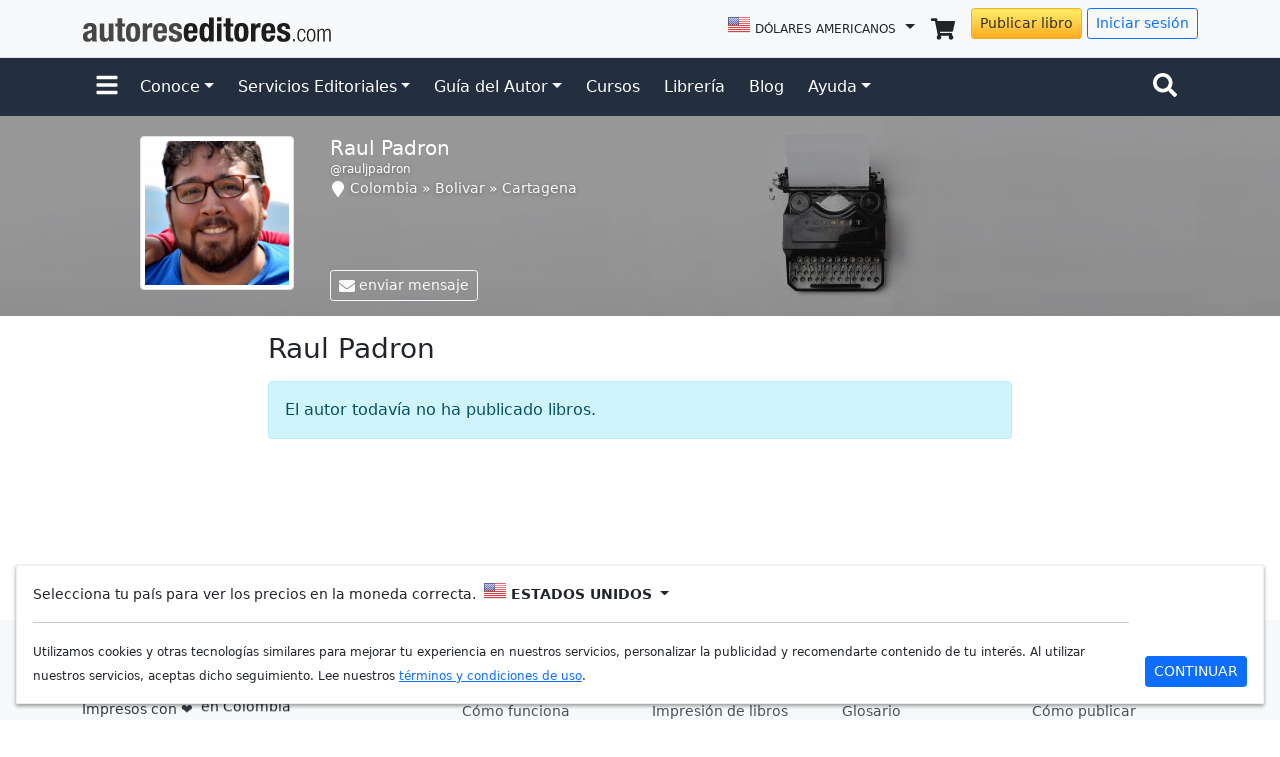

--- FILE ---
content_type: text/html; charset=UTF-8
request_url: https://www.autoreseditores.com/rauljpadron
body_size: 14818
content:
<!doctype html>
<html lang="es">
	<head>
		<meta charset="utf-8">
		<meta name="viewport" content="width=device-width, initial-scale=1">
		
		<title>Raul Padron | Autores Editores</title>
        
		<!-- Facebook Opengraph -->
		<meta property="fb:app_id"          content="164185966957805">
		<meta property="og:type"            content="profile"> 
		<meta property="og:url"             content="https://www.autoreseditores.com/rauljpadron">
		<meta property="og:image"           content="https://autoreseditores.s3.amazonaws.com/images/autor/000027724.jpeg">
		<meta property="og:title"           content="Raul Padron">
		<meta property="og:description"     content="">
		<meta property="profile:username"	content="rauljpadron">
		
		<!-- Google+ ItemScope -->
		<meta itemprop="name" 				content="Raul Padron">
		<meta itemprop="description" 		content="">
		<meta itemprop="image"				content="https://autoreseditores.s3.amazonaws.com/images/autor/000027724.jpeg">
		
		<link rel="apple-touch-icon" href="/assets/img/favicons/apple-touch-icon.png" sizes="180x180">
<link rel="icon" href="/assets/img/favicons/favicon-32x32.png" sizes="32x32" type="image/png">
<link rel="icon" href="/assets/img/favicons/favicon-16x16.png" sizes="16x16" type="image/png">
<link rel="manifest" href="/assets/img/favicons/manifest.json">
<!--link rel="mask-icon" href="/assets/img/favicons/safari-pinned-tab.svg" color="#7952b3"-->
<link rel="icon" href="/assets/img/favicons/favicon.ico">
<link href="https://cdn.jsdelivr.net/npm/bootstrap@5.1.3/dist/css/bootstrap.min.css" rel="stylesheet" integrity="sha384-1BmE4kWBq78iYhFldvKuhfTAU6auU8tT94WrHftjDbrCEXSU1oBoqyl2QvZ6jIW3" crossorigin="anonymous">
<link href="/assets/css/template.css" rel="stylesheet">
<script src="https://ajax.googleapis.com/ajax/libs/jquery/3.6.0/jquery.min.js"></script>
<script src="https://cdn.jsdelivr.net/npm/bootstrap@5.1.3/dist/js/bootstrap.bundle.min.js" integrity="sha384-ka7Sk0Gln4gmtz2MlQnikT1wXgYsOg+OMhuP+IlRH9sENBO0LRn5q+8nbTov4+1p" crossorigin="anonymous"></script>
<script type="text/javascript" src="/assets/js/template.js?20210923"></script>
<meta name="facebook-domain-verification" content="68hsarv4yxbkhs488amn0zpg8ooxl7" />		
		<style>
			.size192 {
				width: 192px;
				-webkit-border-radius: 6px;
				-moz-border-radius: 6px;
				border-radius: 6px;
			}
			
			.social_networks {			
				text-align:left;
				padding-top:15px;
				padding-left:0px;
			}
			.social_networks a {
				color: #666666;
				font-weight: normal;
			}
			.social_networks a:hover {
				background-color:transparent;
				color: #000000;
				font-weight: normal;
			}
			
			.book_cover {
				width: 96px;
				height: 136px;
				padding: 0px;
				margin: 5px 10px 5px 0px;
				border: 0px;
			}
			
			.rating{
				width:65px;
				height:12px;
				margin:0px;
				padding:0px;
				display: inline-block;
				clear:both;
				position:relative;
				background: url(/images/icons/star-matrix-12.png) no-repeat 0 0;
			}
			
			/* add these classes to the ul to effect the change to the correct number of stars */
			.nostar {background-position:0 0}
			.onestar {background-position:0 -12px}
			.twostar {background-position:0 -24px}
			.threestar {background-position:0 -36px}
			.fourstar {background-position:0 -48px}
			.fivestar {background-position:0 -60px}
			
		</style>
		
		<script type="text/javascript">
			$(document).ready(function() {
				
				$(".more").click(function() {
					$(this).parent().children('.complete').show();
					$(this).parent().children('.more').hide();
				});
	
		
	
			});
			
		</script>
		
		<!-- Global site tag (gtag.js) - Google Analytics -->
<script async src="https://www.googletagmanager.com/gtag/js?id=UA-19355113-1"></script>
<script>
  window.dataLayer = window.dataLayer || [];
  function gtag(){dataLayer.push(arguments);}
  gtag('js', new Date());
  gtag('config', 'UA-19355113-1');
  gtag('config', 'AW-977556787');
</script>		
			
		<style>
			
			.sortable-enabled .book-row {
				cursor: grab;
				border:1px solid #c1c1c1;
				border-radius: 6px;
				background-color: #f1f1f1;
			}
			
			
			.complete{display:none;}
			
			.profile-header {
				background-image: url(/assets/img/profile-cover/cover-0003.jpg);
			}
			
			.profile-header {
				position: relative;
				min-height: 200px;
				margin-top: -1.6rem;
				padding: 1rem 0;
				color: #fff;
				background-color: #505050;
				background-position: 50% 50%;
				background-repeat: no-repeat;
				background-size: cover;
			}
			.profile-header:before {
				position: absolute;
				top: 0;
				left: 0;
				z-index: 1;
				width: 100%;
				height: 100%;
				background: rgba(22,22,22,.4);
				content: "";
			}
			.profile-header p {
				margin: 0;
				text-shadow: 0 1px 4px rgb(22 22 22 / 40%);
			}
			.profile-header-inside {
				
				
				z-index: 2;
			}
			
			@media (max-width: 575px) {.profile-header-inside {left:5%!important;top:10%!important;}}
			@media (min-width: 576px) {.profile-header-inside {left:10%!important;top:10%!important;}}
			
			.text-location{text-decoration:none;}
			.text-location:hover{text-decoration:underline;}
		</style>
	
	</head>
	
	<body>
		
		<svg style="display:none;height:0;width:0;">
			<defs>
				<g id="unread-message">
					<svg aria-hidden="true" focusable="false" data-prefix="fas" data-icon="envelope" class="svg-inline--fa fa-envelope fa-w-16" role="img" xmlns="http://www.w3.org/2000/svg" viewBox="0 0 512 512"><path fill="currentColor" d="M502.3 190.8c3.9-3.1 9.7-.2 9.7 4.7V400c0 26.5-21.5 48-48 48H48c-26.5 0-48-21.5-48-48V195.6c0-5 5.7-7.8 9.7-4.7 22.4 17.4 52.1 39.5 154.1 113.6 21.1 15.4 56.7 47.8 92.2 47.6 35.7.3 72-32.8 92.3-47.6 102-74.1 131.6-96.3 154-113.7zM256 320c23.2.4 56.6-29.2 73.4-41.4 132.7-96.3 142.8-104.7 173.4-128.7 5.8-4.5 9.2-11.5 9.2-18.9v-19c0-26.5-21.5-48-48-48H48C21.5 64 0 85.5 0 112v19c0 7.4 3.4 14.3 9.2 18.9 30.6 23.9 40.7 32.4 173.4 128.7 16.8 12.2 50.2 41.8 73.4 41.4z"></path></svg>
				</g>
				<g id="inbox">
					<svg aria-hidden="true" focusable="false" data-prefix="fas" data-icon="inbox" class="svg-inline--fa fa-inbox fa-w-18" role="img" xmlns="http://www.w3.org/2000/svg" viewBox="0 0 576 512"><path fill="currentColor" d="M567.938 243.908L462.25 85.374A48.003 48.003 0 0 0 422.311 64H153.689a48 48 0 0 0-39.938 21.374L8.062 243.908A47.994 47.994 0 0 0 0 270.533V400c0 26.51 21.49 48 48 48h480c26.51 0 48-21.49 48-48V270.533a47.994 47.994 0 0 0-8.062-26.625zM162.252 128h251.497l85.333 128H376l-32 64H232l-32-64H76.918l85.334-128z"></path></svg>
				</g>
				<g id="grip-vertical">
					<svg xmlns="http://www.w3.org/2000/svg" width="16" height="16" fill="currentColor" class="bi bi-grip-vertical" viewBox="0 0 16 16"><path d="M7 2a1 1 0 1 1-2 0 1 1 0 0 1 2 0zm3 0a1 1 0 1 1-2 0 1 1 0 0 1 2 0zM7 5a1 1 0 1 1-2 0 1 1 0 0 1 2 0zm3 0a1 1 0 1 1-2 0 1 1 0 0 1 2 0zM7 8a1 1 0 1 1-2 0 1 1 0 0 1 2 0zm3 0a1 1 0 1 1-2 0 1 1 0 0 1 2 0zm-3 3a1 1 0 1 1-2 0 1 1 0 0 1 2 0zm3 0a1 1 0 1 1-2 0 1 1 0 0 1 2 0zm-3 3a1 1 0 1 1-2 0 1 1 0 0 1 2 0zm3 0a1 1 0 1 1-2 0 1 1 0 0 1 2 0z"/></svg>
				</g>
				<g id="arrow-down-up">
					<svg xmlns="http://www.w3.org/2000/svg" width="16" height="16" fill="currentColor" class="bi bi-arrow-down-up" viewBox="0 0 16 16"><path fill-rule="evenodd" d="M11.5 15a.5.5 0 0 0 .5-.5V2.707l3.146 3.147a.5.5 0 0 0 .708-.708l-4-4a.5.5 0 0 0-.708 0l-4 4a.5.5 0 1 0 .708.708L11 2.707V14.5a.5.5 0 0 0 .5.5zm-7-14a.5.5 0 0 1 .5.5v11.793l3.146-3.147a.5.5 0 0 1 .708.708l-4 4a.5.5 0 0 1-.708 0l-4-4a.5.5 0 0 1 .708-.708L4 13.293V1.5a.5.5 0 0 1 .5-.5z"/></svg>
				</g>
				<g id="arrow-up">
					<svg xmlns="http://www.w3.org/2000/svg" width="16" height="16" fill="currentColor" class="bi bi-arrow-up" viewBox="0 0 16 16"><path fill-rule="evenodd" d="M8 15a.5.5 0 0 0 .5-.5V2.707l3.146 3.147a.5.5 0 0 0 .708-.708l-4-4a.5.5 0 0 0-.708 0l-4 4a.5.5 0 1 0 .708.708L7.5 2.707V14.5a.5.5 0 0 0 .5.5z"/></svg>
				</g>
				<g id="arrow-down">
					<svg xmlns="http://www.w3.org/2000/svg" width="16" height="16" fill="currentColor" class="bi bi-arrow-down" viewBox="0 0 16 16"><path fill-rule="evenodd" d="M8 1a.5.5 0 0 1 .5.5v11.793l3.146-3.147a.5.5 0 0 1 .708.708l-4 4a.5.5 0 0 1-.708 0l-4-4a.5.5 0 0 1 .708-.708L7.5 13.293V1.5A.5.5 0 0 1 8 1z"/></svg>
				</g>
			</defs>
		</svg>
		
			
		
	<svg style="display: none;">
	<defs>
		
		<g id="check-circle-fill">
			<svg xmlns="http://www.w3.org/2000/svg" role="img" viewBox="0 0 16 16"><path fill="currentColor" d="M16 8A8 8 0 1 1 0 8a8 8 0 0 1 16 0zm-3.97-3.03a.75.75 0 0 0-1.08.022L7.477 9.417 5.384 7.323a.75.75 0 0 0-1.06 1.06L6.97 11.03a.75.75 0 0 0 1.079-.02l3.992-4.99a.75.75 0 0 0-.01-1.05z"/></svg>
		</g>
		
		<g id="question-circle-solid">
			<svg xmlns="http://www.w3.org/2000/svg" role="img" viewBox="0 0 512 512"><path fill="currentColor" d="M504 256c0 136.997-111.043 248-248 248S8 392.997 8 256C8 119.083 119.043 8 256 8s248 111.083 248 248zM262.655 90c-54.497 0-89.255 22.957-116.549 63.758-3.536 5.286-2.353 12.415 2.715 16.258l34.699 26.31c5.205 3.947 12.621 3.008 16.665-2.122 17.864-22.658 30.113-35.797 57.303-35.797 20.429 0 45.698 13.148 45.698 32.958 0 14.976-12.363 22.667-32.534 33.976C247.128 238.528 216 254.941 216 296v4c0 6.627 5.373 12 12 12h56c6.627 0 12-5.373 12-12v-1.333c0-28.462 83.186-29.647 83.186-106.667 0-58.002-60.165-102-116.531-102zM256 338c-25.365 0-46 20.635-46 46 0 25.364 20.635 46 46 46s46-20.636 46-46c0-25.365-20.635-46-46-46z"/></svg>
		</g>
		
		<g id="info-fill">
			<svg xmlns="http://www.w3.org/2000/svg" role="img" viewBox="0 0 16 16"><path fill="currentColor" d="M8 16A8 8 0 1 0 8 0a8 8 0 0 0 0 16zm.93-9.412-1 4.705c-.07.34.029.533.304.533.194 0 .487-.07.686-.246l-.088.416c-.287.346-.92.598-1.465.598-.703 0-1.002-.422-.808-1.319l.738-3.468c.064-.293.006-.399-.287-.47l-.451-.081.082-.381 2.29-.287zM8 5.5a1 1 0 1 1 0-2 1 1 0 0 1 0 2z"/></svg>
		</g>
		
		<g id="exclamation-triangle-fill">
			<svg xmlns="http://www.w3.org/2000/svg" role="img" viewBox="0 0 16 16"><path fill="currentColor" d="M8.982 1.566a1.13 1.13 0 0 0-1.96 0L.165 13.233c-.457.778.091 1.767.98 1.767h13.713c.889 0 1.438-.99.98-1.767L8.982 1.566zM8 5c.535 0 .954.462.9.995l-.35 3.507a.552.552 0 0 1-1.1 0L7.1 5.995A.905.905 0 0 1 8 5zm.002 6a1 1 0 1 1 0 2 1 1 0 0 1 0-2z"/></svg>
		</g>
		
		<g id="facebook-square">
			<svg xmlns="http://www.w3.org/2000/svg" role="img" viewBox="0 0 448 512"><path fill="currentColor" d="M400 32H48A48 48 0 0 0 0 80v352a48 48 0 0 0 48 48h137.25V327.69h-63V256h63v-54.64c0-62.15 37-96.48 93.67-96.48 27.14 0 55.52 4.84 55.52 4.84v61h-31.27c-30.81 0-40.42 19.12-40.42 38.73V256h68.78l-11 71.69h-57.78V480H400a48 48 0 0 0 48-48V80a48 48 0 0 0-48-48z"></path></svg>
		</g>

		<g id="instagram-square">
			<svg xmlns="http://www.w3.org/2000/svg" role="img" viewBox="0 0 448 512"><path fill="currentColor" d="M224,202.66A53.34,53.34,0,1,0,277.36,256,53.38,53.38,0,0,0,224,202.66Zm124.71-41a54,54,0,0,0-30.41-30.41c-21-8.29-71-6.43-94.3-6.43s-73.25-1.93-94.31,6.43a54,54,0,0,0-30.41,30.41c-8.28,21-6.43,71.05-6.43,94.33S91,329.26,99.32,350.33a54,54,0,0,0,30.41,30.41c21,8.29,71,6.43,94.31,6.43s73.24,1.93,94.3-6.43a54,54,0,0,0,30.41-30.41c8.35-21,6.43-71.05,6.43-94.33S357.1,182.74,348.75,161.67ZM224,338a82,82,0,1,1,82-82A81.9,81.9,0,0,1,224,338Zm85.38-148.3a19.14,19.14,0,1,1,19.13-19.14A19.1,19.1,0,0,1,309.42,189.74ZM400,32H48A48,48,0,0,0,0,80V432a48,48,0,0,0,48,48H400a48,48,0,0,0,48-48V80A48,48,0,0,0,400,32ZM382.88,322c-1.29,25.63-7.14,48.34-25.85,67s-41.4,24.63-67,25.85c-26.41,1.49-105.59,1.49-132,0-25.63-1.29-48.26-7.15-67-25.85s-24.63-41.42-25.85-67c-1.49-26.42-1.49-105.61,0-132,1.29-25.63,7.07-48.34,25.85-67s41.47-24.56,67-25.78c26.41-1.49,105.59-1.49,132,0,25.63,1.29,48.33,7.15,67,25.85s24.63,41.42,25.85,67.05C384.37,216.44,384.37,295.56,382.88,322Z"></path></svg>
		</g>
		
		<g id="twitter-square">
			<svg xmlns="http://www.w3.org/2000/svg" role="img" viewBox="0 0 448 512"><path fill="currentColor" d="M400 32H48C21.5 32 0 53.5 0 80v352c0 26.5 21.5 48 48 48h352c26.5 0 48-21.5 48-48V80c0-26.5-21.5-48-48-48zm-48.9 158.8c.2 2.8.2 5.7.2 8.5 0 86.7-66 186.6-186.6 186.6-37.2 0-71.7-10.8-100.7-29.4 5.3.6 10.4.8 15.8.8 30.7 0 58.9-10.4 81.4-28-28.8-.6-53-19.5-61.3-45.5 10.1 1.5 19.2 1.5 29.6-1.2-30-6.1-52.5-32.5-52.5-64.4v-.8c8.7 4.9 18.9 7.9 29.6 8.3a65.447 65.447 0 0 1-29.2-54.6c0-12.2 3.2-23.4 8.9-33.1 32.3 39.8 80.8 65.8 135.2 68.6-9.3-44.5 24-80.6 64-80.6 18.9 0 35.9 7.9 47.9 20.7 14.8-2.8 29-8.3 41.6-15.8-4.9 15.2-15.2 28-28.8 36.1 13.2-1.4 26-5.1 37.8-10.2-8.9 13.1-20.1 24.7-32.9 34z"></path></svg>
		</g>
		
		<g id="linkedin-square">
			<svg xmlns="http://www.w3.org/2000/svg" role="img" viewBox="0 0 448 512"><path fill="currentColor" d="M416 32H31.9C14.3 32 0 46.5 0 64.3v383.4C0 465.5 14.3 480 31.9 480H416c17.6 0 32-14.5 32-32.3V64.3c0-17.8-14.4-32.3-32-32.3zM135.4 416H69V202.2h66.5V416zm-33.2-243c-21.3 0-38.5-17.3-38.5-38.5S80.9 96 102.2 96c21.2 0 38.5 17.3 38.5 38.5 0 21.3-17.2 38.5-38.5 38.5zm282.1 243h-66.4V312c0-24.8-.5-56.7-34.5-56.7-34.6 0-39.9 27-39.9 54.9V416h-66.4V202.2h63.7v29.2h.9c8.9-16.8 30.6-34.5 62.9-34.5 67.2 0 79.7 44.3 79.7 101.9V416z"></path></svg>
		</g>
		
		<g id="shopping-cart-solid">
			<svg xmlns="http://www.w3.org/2000/svg" role="img" viewBox="0 0 576 512"><path fill="currentColor" d="M528.12 301.319l47.273-208C578.806 78.301 567.391 64 551.99 64H159.208l-9.166-44.81C147.758 8.021 137.93 0 126.529 0H24C10.745 0 0 10.745 0 24v16c0 13.255 10.745 24 24 24h69.883l70.248 343.435C147.325 417.1 136 435.222 136 456c0 30.928 25.072 56 56 56s56-25.072 56-56c0-15.674-6.447-29.835-16.824-40h209.647C430.447 426.165 424 440.326 424 456c0 30.928 25.072 56 56 56s56-25.072 56-56c0-22.172-12.888-41.332-31.579-50.405l5.517-24.276c3.413-15.018-8.002-29.319-23.403-29.319H218.117l-6.545-32h293.145c11.206 0 20.92-7.754 23.403-18.681z"></path></svg>
		</g>
		
		<g id="search-solid">
			<svg xmlns="http://www.w3.org/2000/svg" role="img" viewBox="0 0 512 512"><path fill="currentColor" d="M505 442.7L405.3 343c-4.5-4.5-10.6-7-17-7H372c27.6-35.3 44-79.7 44-128C416 93.1 322.9 0 208 0S0 93.1 0 208s93.1 208 208 208c48.3 0 92.7-16.4 128-44v16.3c0 6.4 2.5 12.5 7 17l99.7 99.7c9.4 9.4 24.6 9.4 33.9 0l28.3-28.3c9.4-9.4 9.4-24.6.1-34zM208 336c-70.7 0-128-57.2-128-128 0-70.7 57.2-128 128-128 70.7 0 128 57.2 128 128 0 70.7-57.2 128-128 128z"></path></svg>
		</g>
		
		<g id="envelope-solid">
			<svg xmlns="http://www.w3.org/2000/svg" role="img" viewBox="0 0 512 512"><path fill="currentColor" d="M502.3 190.8c3.9-3.1 9.7-.2 9.7 4.7V400c0 26.5-21.5 48-48 48H48c-26.5 0-48-21.5-48-48V195.6c0-5 5.7-7.8 9.7-4.7 22.4 17.4 52.1 39.5 154.1 113.6 21.1 15.4 56.7 47.8 92.2 47.6 35.7.3 72-32.8 92.3-47.6 102-74.1 131.6-96.3 154-113.7zM256 320c23.2.4 56.6-29.2 73.4-41.4 132.7-96.3 142.8-104.7 173.4-128.7 5.8-4.5 9.2-11.5 9.2-18.9v-19c0-26.5-21.5-48-48-48H48C21.5 64 0 85.5 0 112v19c0 7.4 3.4 14.3 9.2 18.9 30.6 23.9 40.7 32.4 173.4 128.7 16.8 12.2 50.2 41.8 73.4 41.4z"></path></svg>
		</g>
		
		<g id="bell-solid">
			<svg xmlns="http://www.w3.org/2000/svg" role="img" viewBox="0 0 448 512"><path fill="currentColor" d="M224 512c35.32 0 63.97-28.65 63.97-64H160.03c0 35.35 28.65 64 63.97 64zm215.39-149.71c-19.32-20.76-55.47-51.99-55.47-154.29 0-77.7-54.48-139.9-127.94-155.16V32c0-17.67-14.32-32-31.98-32s-31.98 14.33-31.98 32v20.84C118.56 68.1 64.08 130.3 64.08 208c0 102.3-36.15 133.53-55.47 154.29-6 6.45-8.66 14.16-8.61 21.71.11 16.4 12.98 32 32.1 32h383.8c19.12 0 32-15.6 32.1-32 .05-7.55-2.61-15.27-8.61-21.71z"></path></svg>
		</g>
		
		<g id="user-circle">
			<svg xmlns="http://www.w3.org/2000/svg" role="img" viewBox="0 0 496 512"><path fill="currentColor" d="M248 8C111 8 0 119 0 256s111 248 248 248 248-111 248-248S385 8 248 8zm0 96c48.6 0 88 39.4 88 88s-39.4 88-88 88-88-39.4-88-88 39.4-88 88-88zm0 344c-58.7 0-111.3-26.6-146.5-68.2 18.8-35.4 55.6-59.8 98.5-59.8 2.4 0 4.8.4 7.1 1.1 13 4.2 26.6 6.9 40.9 6.9 14.3 0 28-2.7 40.9-6.9 2.3-.7 4.7-1.1 7.1-1.1 42.9 0 79.7 24.4 98.5 59.8C359.3 421.4 306.7 448 248 448z"></path></svg>
		</g>
		
		<g id="bars-solid">
			<svg xmlns="http://www.w3.org/2000/svg" role="img" viewBox="0 0 448 512"><path fill="currentColor" d="M16 132h416c8.837 0 16-7.163 16-16V76c0-8.837-7.163-16-16-16H16C7.163 60 0 67.163 0 76v40c0 8.837 7.163 16 16 16zm0 160h416c8.837 0 16-7.163 16-16v-40c0-8.837-7.163-16-16-16H16c-8.837 0-16 7.163-16 16v40c0 8.837 7.163 16 16 16zm0 160h416c8.837 0 16-7.163 16-16v-40c0-8.837-7.163-16-16-16H16c-8.837 0-16 7.163-16 16v40c0 8.837 7.163 16 16 16z"></path></svg>
		</g>
		
		<g id="ellipsis-h">
			<svg xmlns="http://www.w3.org/2000/svg" role="img" viewBox="0 0 512 512"><path fill="currentColor" d="M328 256c0 39.8-32.2 72-72 72s-72-32.2-72-72 32.2-72 72-72 72 32.2 72 72zm104-72c-39.8 0-72 32.2-72 72s32.2 72 72 72 72-32.2 72-72-32.2-72-72-72zm-352 0c-39.8 0-72 32.2-72 72s32.2 72 72 72 72-32.2 72-72-32.2-72-72-72z"></path></svg>
		</g>
		
		<g id="link">
			<svg xmlns="http://www.w3.org/2000/svg" role="img" viewBox="0 0 512 512"><path fill="currentColor" d="M326.612 185.391c59.747 59.809 58.927 155.698.36 214.59-.11.12-.24.25-.36.37l-67.2 67.2c-59.27 59.27-155.699 59.262-214.96 0-59.27-59.26-59.27-155.7 0-214.96l37.106-37.106c9.84-9.84 26.786-3.3 27.294 10.606.648 17.722 3.826 35.527 9.69 52.721 1.986 5.822.567 12.262-3.783 16.612l-13.087 13.087c-28.026 28.026-28.905 73.66-1.155 101.96 28.024 28.579 74.086 28.749 102.325.51l67.2-67.19c28.191-28.191 28.073-73.757 0-101.83-3.701-3.694-7.429-6.564-10.341-8.569a16.037 16.037 0 0 1-6.947-12.606c-.396-10.567 3.348-21.456 11.698-29.806l21.054-21.055c5.521-5.521 14.182-6.199 20.584-1.731a152.482 152.482 0 0 1 20.522 17.197zM467.547 44.449c-59.261-59.262-155.69-59.27-214.96 0l-67.2 67.2c-.12.12-.25.25-.36.37-58.566 58.892-59.387 154.781.36 214.59a152.454 152.454 0 0 0 20.521 17.196c6.402 4.468 15.064 3.789 20.584-1.731l21.054-21.055c8.35-8.35 12.094-19.239 11.698-29.806a16.037 16.037 0 0 0-6.947-12.606c-2.912-2.005-6.64-4.875-10.341-8.569-28.073-28.073-28.191-73.639 0-101.83l67.2-67.19c28.239-28.239 74.3-28.069 102.325.51 27.75 28.3 26.872 73.934-1.155 101.96l-13.087 13.087c-4.35 4.35-5.769 10.79-3.783 16.612 5.864 17.194 9.042 34.999 9.69 52.721.509 13.906 17.454 20.446 27.294 10.606l37.106-37.106c59.271-59.259 59.271-155.699.001-214.959z"></path></svg>
		</g>
		
		<g id="map-marker">
			<svg xmlns="http://www.w3.org/2000/svg" role="img" viewBox="0 0 384 512"><path fill="currentColor" d="M172.268 501.67C26.97 291.031 0 269.413 0 192 0 85.961 85.961 0 192 0s192 85.961 192 192c0 77.413-26.97 99.031-172.268 309.67-9.535 13.774-29.93 13.773-39.464 0z"></path></svg>
		</g>
		
		<g id="user-verified">
			<svg xmlns="http://www.w3.org/2000/svg" role="img" viewBox="0 0 24 24"><g><path fill="currentColor" d="M22.5 12.5c0-1.58-.875-2.95-2.148-3.6.154-.435.238-.905.238-1.4 0-2.21-1.71-3.998-3.818-3.998-.47 0-.92.084-1.336.25C14.818 2.415 13.51 1.5 12 1.5s-2.816.917-3.437 2.25c-.415-.165-.866-.25-1.336-.25-2.11 0-3.818 1.79-3.818 4 0 .494.083.964.237 1.4-1.272.65-2.147 2.018-2.147 3.6 0 1.495.782 2.798 1.942 3.486-.02.17-.032.34-.032.514 0 2.21 1.708 4 3.818 4 .47 0 .92-.086 1.335-.25.62 1.334 1.926 2.25 3.437 2.25 1.512 0 2.818-.916 3.437-2.25.415.163.865.248 1.336.248 2.11 0 3.818-1.79 3.818-4 0-.174-.012-.344-.033-.513 1.158-.687 1.943-1.99 1.943-3.484zm-6.616-3.334l-4.334 6.5c-.145.217-.382.334-.625.334-.143 0-.288-.04-.416-.126l-.115-.094-2.415-2.415c-.293-.293-.293-.768 0-1.06s.768-.294 1.06 0l1.77 1.767 3.825-5.74c.23-.345.696-.436 1.04-.207.346.23.44.696.21 1.04z"></path></g></svg>
		</g>
		
		<g id="arrow-left">
			<svg xmlns="http://www.w3.org/2000/svg" role="img" viewBox="0 0 448 512"><path fill="currentColor" d="M257.5 445.1l-22.2 22.2c-9.4 9.4-24.6 9.4-33.9 0L7 273c-9.4-9.4-9.4-24.6 0-33.9L201.4 44.7c9.4-9.4 24.6-9.4 33.9 0l22.2 22.2c9.5 9.5 9.3 25-.4 34.3L136.6 216H424c13.3 0 24 10.7 24 24v32c0 13.3-10.7 24-24 24H136.6l120.5 114.8c9.8 9.3 10 24.8.4 34.3z"></path></svg>
		</g>
		
		<g id="arrow-right">
			<svg xmlns="http://www.w3.org/2000/svg" role="img" viewBox="0 0 448 512"><path fill="currentColor" d="M190.5 66.9l22.2-22.2c9.4-9.4 24.6-9.4 33.9 0L441 239c9.4 9.4 9.4 24.6 0 33.9L246.6 467.3c-9.4 9.4-24.6 9.4-33.9 0l-22.2-22.2c-9.5-9.5-9.3-25 .4-34.3L311.4 296H24c-13.3 0-24-10.7-24-24v-32c0-13.3 10.7-24 24-24h287.4L190.9 101.2c-9.8-9.3-10-24.8-.4-34.3z"></path></svg>
		</g>
		
		<g id="trash">
			<svg xmlns="http://www.w3.org/2000/svg" role="img" viewBox="0 0 448 512"><path fill="currentColor" d="M32 464a48 48 0 0 0 48 48h288a48 48 0 0 0 48-48V128H32zm272-256a16 16 0 0 1 32 0v224a16 16 0 0 1-32 0zm-96 0a16 16 0 0 1 32 0v224a16 16 0 0 1-32 0zm-96 0a16 16 0 0 1 32 0v224a16 16 0 0 1-32 0zM432 32H312l-9.4-18.7A24 24 0 0 0 281.1 0H166.8a23.72 23.72 0 0 0-21.4 13.3L136 32H16A16 16 0 0 0 0 48v32a16 16 0 0 0 16 16h416a16 16 0 0 0 16-16V48a16 16 0 0 0-16-16z"></path></svg>
		</g>
		
		<g id="times">
			<svg xmlns="http://www.w3.org/2000/svg" role="img" viewBox="0 0 352 512"><path fill="currentColor" d="M242.72 256l100.07-100.07c12.28-12.28 12.28-32.19 0-44.48l-22.24-22.24c-12.28-12.28-32.19-12.28-44.48 0L176 189.28 75.93 89.21c-12.28-12.28-32.19-12.28-44.48 0L9.21 111.45c-12.28 12.28-12.28 32.19 0 44.48L109.28 256 9.21 356.07c-12.28 12.28-12.28 32.19 0 44.48l22.24 22.24c12.28 12.28 32.2 12.28 44.48 0L176 322.72l100.07 100.07c12.28 12.28 32.2 12.28 44.48 0l22.24-22.24c12.28-12.28 12.28-32.19 0-44.48L242.72 256z"></path></svg>
		</g>
		
		<g id="share">
			<svg xmlns="http://www.w3.org/2000/svg" role="img" viewBox="0 0 448 512"><path fill="currentColor" d="M448 127.1C448 181 405 223.1 352 223.1C326.1 223.1 302.6 213.8 285.4 197.1L191.3 244.1C191.8 248 191.1 251.1 191.1 256C191.1 260 191.8 263.1 191.3 267.9L285.4 314.9C302.6 298.2 326.1 288 352 288C405 288 448 330.1 448 384C448 437 405 480 352 480C298.1 480 256 437 256 384C256 379.1 256.2 376 256.7 372.1L162.6 325.1C145.4 341.8 121.9 352 96 352C42.98 352 0 309 0 256C0 202.1 42.98 160 96 160C121.9 160 145.4 170.2 162.6 186.9L256.7 139.9C256.2 135.1 256 132 256 128C256 74.98 298.1 32 352 32C405 32 448 74.98 448 128L448 127.1zM95.1 287.1C113.7 287.1 127.1 273.7 127.1 255.1C127.1 238.3 113.7 223.1 95.1 223.1C78.33 223.1 63.1 238.3 63.1 255.1C63.1 273.7 78.33 287.1 95.1 287.1zM352 95.1C334.3 95.1 320 110.3 320 127.1C320 145.7 334.3 159.1 352 159.1C369.7 159.1 384 145.7 384 127.1C384 110.3 369.7 95.1 352 95.1zM352 416C369.7 416 384 401.7 384 384C384 366.3 369.7 352 352 352C334.3 352 320 366.3 320 384C320 401.7 334.3 416 352 416z"/></svg>
		</g>
		
		<g id="chevron-left">
			<svg xmlns="http://www.w3.org/2000/svg" viewBox="0 0 320 512"><path d="M224 480c-8.188 0-16.38-3.125-22.62-9.375l-192-192c-12.5-12.5-12.5-32.75 0-45.25l192-192c12.5-12.5 32.75-12.5 45.25 0s12.5 32.75 0 45.25L77.25 256l169.4 169.4c12.5 12.5 12.5 32.75 0 45.25C240.4 476.9 232.2 480 224 480z"/></svg>
		</g>
		
		<g id="chevron-right">
			<svg xmlns="http://www.w3.org/2000/svg" viewBox="0 0 320 512"><path d="M96 480c-8.188 0-16.38-3.125-22.62-9.375c-12.5-12.5-12.5-32.75 0-45.25L242.8 256L73.38 86.63c-12.5-12.5-12.5-32.75 0-45.25s32.75-12.5 45.25 0l192 192c12.5 12.5 12.5 32.75 0 45.25l-192 192C112.4 476.9 104.2 480 96 480z"/></svg>
		</g>
		
  </defs>
</svg>	
	<!-- Gray menu -->
	<nav class="navbar navbar-expand bg-light border-bottom">
		<div class="container col-xxl-10 d-flex flex-wrap justify-content-center header-container">
			
			<a class="col navbar-brand d-none d-sm-block" href="/">
				<img src="/assets/img/template/autoreseditores-com.svg" class="header-logo-ae" />
			</a>
			
			<a class="col navbar-brand d-block d-sm-none me-0" href="/">
				<img src="/assets/img/template/autoreseditores-com.svg" class="header-logo-ae" />
			</a>
			
			
			<div class="collapse navbar-collapse">
				<ul class="navbar-nav ms-auto flex-nowrap">
					
					<li class="nav-item dropdown">
						
						<a class="nav-link link-dark dropdown-toggle" href="#" id="dropdown_currency" data-bs-toggle="dropdown" aria-expanded="false">
							<i class="country country-us"></i> 
							<span class="text-uppercase fs-7 d-none d-md-inline-block d-lg-inline-block">Dólares americanos</span>
							<span class="text-uppercase fs-7 d-inline-block d-md-none d-lg-none">USD</span>
						</a>
						
						<ul class="dropdown-menu dropdown-menu-end" aria-labelledby="dropdown_currency">
							
												<li>
								<a class="dropdown-item" href="?xcountry=ar">
									<i class="country country-ar"></i>
									<span class="ae-country-name">Argentina<span class="ae-country-currency">Pesos Argentinos</span></span>
								</a>
							</li>
												<li>
								<a class="dropdown-item" href="?xcountry=bo">
									<i class="country country-bo"></i>
									<span class="ae-country-name">Bolivia<span class="ae-country-currency">Bolivianos</span></span>
								</a>
							</li>
												<li>
								<a class="dropdown-item" href="?xcountry=cl">
									<i class="country country-cl"></i>
									<span class="ae-country-name">Chile<span class="ae-country-currency">Peso Chileno</span></span>
								</a>
							</li>
												<li>
								<a class="dropdown-item" href="?xcountry=co">
									<i class="country country-co"></i>
									<span class="ae-country-name">Colombia<span class="ae-country-currency">Pesos Colombianos</span></span>
								</a>
							</li>
												<li>
								<a class="dropdown-item" href="?xcountry=ec">
									<i class="country country-ec"></i>
									<span class="ae-country-name">Ecuador<span class="ae-country-currency">Dólares americanos</span></span>
								</a>
							</li>
												<li>
								<a class="dropdown-item" href="?xcountry=es">
									<i class="country country-es"></i>
									<span class="ae-country-name">España<span class="ae-country-currency">Euro</span></span>
								</a>
							</li>
												<li>
								<a class="dropdown-item" href="?xcountry=us">
									<i class="country country-us"></i>
									<span class="ae-country-name">Estados Unidos<span class="ae-country-currency">Dólares americanos</span></span>
								</a>
							</li>
												<li>
								<a class="dropdown-item" href="?xcountry=mx">
									<i class="country country-mx"></i>
									<span class="ae-country-name">Mexico<span class="ae-country-currency">Peso Mexicano</span></span>
								</a>
							</li>
												<li>
								<a class="dropdown-item" href="?xcountry=py">
									<i class="country country-py"></i>
									<span class="ae-country-name">Paraguay<span class="ae-country-currency">Dólares americanos</span></span>
								</a>
							</li>
												<li>
								<a class="dropdown-item" href="?xcountry=pe">
									<i class="country country-pe"></i>
									<span class="ae-country-name">Peru<span class="ae-country-currency">Nuevo Sol Peruano</span></span>
								</a>
							</li>
												<li>
								<a class="dropdown-item" href="?xcountry=pt">
									<i class="country country-pt"></i>
									<span class="ae-country-name">Portugal<span class="ae-country-currency">Euro</span></span>
								</a>
							</li>
												<li>
								<a class="dropdown-item" href="?xcountry=uy">
									<i class="country country-uy"></i>
									<span class="ae-country-name">Uruguay<span class="ae-country-currency">Peso Uruguayo</span></span>
								</a>
							</li>
												<li>
								<a class="dropdown-item" href="?xcountry=ve">
									<i class="country country-ve"></i>
									<span class="ae-country-name">Venezuela<span class="ae-country-currency">Dólares americanos</span></span>
								</a>
							</li>
												<li>
								<a class="dropdown-item" href="?xcountry=xx">
									<i class="country country-xx"></i>
									<span class="ae-country-name">Otros países<span class="ae-country-currency">Dólares americanos</span></span>
								</a>
							</li>
												
						</ul>
					</li>
			
			
					<li class="nav-item">
						<a href="/carrito.html" class="nav-link link-dark position-relative">
							<svg viewBox="0 0 100 100" class="icon icon-lg"><use xlink:href="#shopping-cart-solid"></use></svg>
						
						</a>
					</li>
					
						<div class="text-end ms-2">
					<a href="/registrate.html?form_action=signin&r=cGFzby0xLmh0bWw=#" class="btn btn-sm btn-publish d-none d-md-inline-block d-lg-inline-block" style="font-weight:500;">Publicar libro</a>
					<a href="/registrate.html" class="btn btn-sm btn-outline-primary d-none d-md-inline-block d-lg-inline-block">Iniciar sesión</a>
				</div>
				<li class="nav-item">
					<a href="/registrate.html" class="nav-link link-dark d-inline-block d-md-none d-lg-none">
						<svg viewBox="0 0 100 100" class="icon icon-lg"><use xlink:href="#user-circle"></use></svg>
					</a>
				</li>
					</ul>
				
			</div>
			
	
	
		</div>
		
		
	</nav>
	
	
	
	
	<!-- Blue menu #519EBC -->
	
	<header class="navbar navbar-dark navbar-expand-lg" style="background-color:#232f3e;">
	
		<div class="container col-xxl-10">
			
			
			<a class="btn text-white" data-bs-toggle="offcanvas" href="#offcanvasExample" role="button" aria-controls="offcanvasExample">
				<svg class="bi flex-shrink-0" width="24" height="24" role="img" aria-label="Menu"><use xlink:href="#bars-solid"/></svg>
			</a>
			
			
			<!--button class="navbar-toggler text-white" style="border-color:transparent;" type="button" data-bs-toggle="collapse" data-bs-target="#navbarTogglerDemo01" aria-controls="navbarTogglerDemo01" aria-expanded="false" aria-label="Toggle navigation">
				<svg class="bi flex-shrink-0" width="24" height="24" role="img" aria-label="Menu"><use xlink:href="#bars-solid"/></svg>
			</button-->
			
			<div class="collapse navbar-collapse" id="navbarTogglerDemo01">
				
				<ul class="navbar-nav me-auto">
					<li class="nav-item me-2 dropdown">
	<a class="nav-link active dropdown-toggle" href="#" id="dropdown01" data-bs-toggle="dropdown" aria-expanded="false">Conoce</a>
	<ul class="dropdown-menu dropdown-menu-dark" aria-labelledby="dropdown01">
		<li><a class="dropdown-item" href="/como-funciona.html">Cómo funciona</a></li>
		<li><a class="dropdown-item" href="/publica-tu-libro.html">Publica tu libro</a></li>
		<li><a class="dropdown-item" href="/quienes-somos.html">Quiénes Somos</a></li>
	</ul>
</li>
<li class="nav-item me-2 dropdown">
	<a class="nav-link active dropdown-toggle" href="#" id="dropdown02" data-bs-toggle="dropdown" aria-expanded="false">Servicios Editoriales</a>
	<ul class="dropdown-menu dropdown-menu-dark" aria-labelledby="dropdown02">
		<li><a class="dropdown-item" href="/servicio-impresion-libros.html">Impresión</a></li>
		<li><a class="dropdown-item" href="/servicio-correccion-estilo.html">Corrección de Estilo</a></li>
		<li><a class="dropdown-item" href="/servicio-diagramacion-libro.html">Diagramación</a></li>
		<li><a class="dropdown-item" href="/servicio-diseno-caratula.html">Diseño de Carátula</a></li>
		<li><a class="dropdown-item" href="/generar-codigo-barras-isbn.html">Código de Barras</a></li>
	</ul>
</li>
<li class="nav-item me-2 dropdown">
	<a class="nav-link active dropdown-toggle" href="#" id="dropdown04" data-bs-toggle="dropdown" aria-expanded="false">Guía del Autor</a>
	<ul class="dropdown-menu dropdown-menu-dark" aria-labelledby="dropdown04">
		<li><a class="dropdown-item" href="/guia-glosario.html">Glosario</a></li>
		<li><a class="dropdown-item" href="/guia-edicion-diagramacion.html">Diagramación</a></li>
		<li><a class="dropdown-item" href="/guia-pdf.html">Exportando a PDF</a></li>
		<li><a class="dropdown-item" href="/guia-caratula.html">Portada</a></li>
		<li><a class="dropdown-item" href="/guia-isbn.html">ISBN</a></li>
		<li><a class="dropdown-item" href="/guia-divulgacion.html">Marketing</a></li>
	</ul>
</li>
<li class="nav-item me-2">
	<a href="/cursos.html" class="nav-link active">Cursos</a>
</li>
<li class="nav-item me-2">
	<a href="/libreria.html" class="nav-link active">Librería</a>
</li>
<li class="nav-item me-2">
	<a href="https://blog.autoreseditores.com/" class="nav-link active">Blog</a>
</li>
<li class="nav-item me-2 dropdown">
	<a class="nav-link active dropdown-toggle" href="#" id="dropdown04" data-bs-toggle="dropdown" aria-expanded="false">Ayuda</a>
	<ul class="dropdown-menu dropdown-menu-dark" aria-labelledby="dropdown04">
		<li><a class="dropdown-item" href="/ayuda-como-publicar.html">Cómo Publicar</a></li>
		<li><a class="dropdown-item" href="/ayuda-como-comprar.html">Cómo Comprar</a></li>
		<li><a class="dropdown-item" href="/ayuda-derechos-autorales.html">Derechos de Autor</a></li>
		<li><a class="dropdown-item" href="/ayuda-regalias.html">Regalías</a></li>
		<li><a class="dropdown-item" href="/ayuda-preguntas-frecuentes.html">Preguntas Frecuentes</a></li>
		<li><a class="dropdown-item" href="/ayuda-contacto.html">Contáctanos</a></li>
	</ul>
</li>				</ul>
				
			</div>
			
			<div class="text-end">
				<a href="/paso-1.html?new" class="btn btn-sm btn-publish me-1 d-inline-block d-md-none d-lg-none" style="font-weight:500;">Publicar libro</a>
				<a class="btn text-white" data-bs-toggle="collapse" data-bs-target="#navbarToggleExternalContent" aria-controls="navbarToggleExternalContent" aria-expanded="false" aria-label="Toggle navigation"><svg class="bi flex-shrink-0 me-2" width="24" height="24" role="img" aria-label="Search"><use xlink:href="#search-solid"/></svg></a>
			</div>
			
		</div>
	
	</header>
	
	
	
	<!-- Search bar -->
	<div class="bg-light border-bottom mb-4">
		<div class="container col-xxl-10">
			<div class="collapse" id="navbarToggleExternalContent" aria-expanded="false">
				<div class="py-2">
					
					<button type="button" class="btn-close float-end" data-bs-toggle="collapse" data-bs-target="#navbarToggleExternalContent"  aria-label="Close"></button>
						
					<span class="text-muted">Ingresa el autor, título, palabra clave o <a href="/categorias.html">navega por temática</a>.</span>
					
					<form action="/busqueda.html" name="search_form" method="GET">
						
						<div class="row">
							<div class="col-12 col-sm-10 col-md-8 col-lg-6">
								<div class="input-group my-3">
									<input type="text" class="form-control" placeholder="ingresa tu búsqueda" name="q" aria-label="ingresa tu búsqueda">
									<button class="btn btn-md btn-primary" type="submit">Buscar</button>
								</div>
							</div>
						</div>
					
						<div class="form-check form-check-inline">
							<input name="s" class="form-check-input" type="radio" id="inlineRadio1" value="0" checked>
							<label class="form-check-label" for="inlineRadio1">Autor y Título</label>
						</div>
						<div class="form-check form-check-inline">
							<input name="s" class="form-check-input" type="radio" id="inlineRadio2" value="author">
							<label class="form-check-label" for="inlineRadio2">Autor</label>
						</div>
						<div class="form-check form-check-inline">
							<input name="s" class="form-check-input" type="radio" id="inlineRadio3" value="title">
							<label class="form-check-label" for="inlineRadio3">Título</label>
						</div>
						<div class="form-check form-check-inline">
							<input name="s" class="form-check-input" type="radio" id="inlineRadio4" value="desc">
							<label class="form-check-label" for="inlineRadio4">Descripción</label>
						</div>
					
					</form>
					
				</div>
			</div>
		</div>
	</div>
		
		
	<!-- Offcanvas menu -->
	<div class="offcanvas offcanvas-start" tabindex="-1" id="offcanvasExample" aria-labelledby="offcanvasExampleLabel">
		<div class="offcanvas-header">
			<h5 class="offcanvas-title" id="offcanvasExampleLabel">AutoresEditores.com</h5>
			<button type="button" class="btn-close text-reset" data-bs-dismiss="offcanvas" aria-label="Close"></button>
		</div>
		<div class="offcanvas-body">
			<div class="px-3">
				<div class="row">
					<div class="col-6">
						<div class="d-grid gap-2">
							<a href="/paso-1.html?new" class="btn btn-sm btn-publish" style="font-weight:500;">Publicar libro</a>
						</div>
					</div>
					<div class="col-6">
						<div class="d-grid gap-2">
												<a href="/registrate.html" class="btn btn-sm btn-outline-primary">Iniciar sesión</a>
											</div>
					</div>
				</div>
			</div>
			
			<div>
				<div class="flex-shrink-0 p-3 bg-white">
	<ul class="list-unstyled ps-0">
		<li class="mb-1">
			<button class="btn btn-toggle align-items-center rounded collapsed" data-bs-toggle="collapse" data-bs-target="#home-collapse" aria-expanded="true">
				Conoce
			</button>
			<div class="collapse show" id="home-collapse">
				<ul class="btn-toggle-nav list-unstyled fw-normal pb-1 small">
					<li><a href="/como-funciona.html" class="link-dark rounded ">Cómo funciona</a></li>
					<li><a href="/publica-tu-libro.html" class="link-dark rounded ">Publica tu libro</a></li>
					<li><a href="/quienes-somos.html" class="link-dark rounded ">Quiénes somos</a></li>
				</ul>
			</div>
		</li>
		<li class="mb-1">
			<button class="btn btn-toggle align-items-center rounded" data-bs-toggle="collapse" data-bs-target="#dashboard-collapse" aria-expanded="true">
				Servicios Editoriales
			</button>
			<div class="collapse show" id="dashboard-collapse" style="">
				<ul class="btn-toggle-nav list-unstyled fw-normal pb-1 small">
					<li><a href="/servicio-impresion-libros.html" class="link-dark rounded ">Impresión</a></li>
					<li><a href="/servicio-correccion-estilo.html" class="link-dark rounded ">Corrección</a></li>
					<li><a href="/servicio-diagramacion-libro.html" class="link-dark rounded ">Diagramación</a></li>
					<li><a href="/servicio-diseno-caratula.html" class="link-dark rounded ">Portada</a></li>
					<li><a href="/generar-codigo-barras-isbn.html" class="link-dark rounded ">Código de Barras</a></li>
				</ul>
			</div>
		</li>
		<li class="mb-1">
			<button class="btn btn-toggle align-items-center rounded" data-bs-toggle="collapse" data-bs-target="#orders-collapse" aria-expanded="true">
				Guía del Autor
			</button>
			<div class="collapse show" id="orders-collapse" style="">
				<ul class="btn-toggle-nav list-unstyled fw-normal pb-1 small">
					<li><a href="/guia-glosario.html" class="link-dark rounded ">Glosario</a></li>
					<li><a href="/guia-edicion-diagramacion.html" class="link-dark rounded ">Edición y Diagramación</a></li>
					<li><a href="/guia-pdf.html" class="link-dark rounded ">Exportando a PDF</a></li>
					<li><a href="/guia-caratula.html" class="link-dark rounded ">Creando una carátula</a></li>
					<li><a href="/guia-isbn.html" class="link-dark rounded ">ISBN</a></li>
					<li><a href="/guia-divulgacion.html" class="link-dark rounded ">Cómo divulgar un libro</a></li>
				</ul>
			</div>
		</li>
		<li class="mb-1">
			<a class="btn btn-toggle align-items-center rounded" href="/cursos.html" style="color:rgba(0, 0, 0, .85);">
				Cursos
			</a>
		</li>
		<li class="mb-1">
			<a class="btn btn-toggle align-items-center rounded" href="/libreria.html" style="color:rgba(0, 0, 0, .85);">
				Librería
			</a>
		</li>
		<li class="border-top my-3"></li>
		<li class="mb-1">
			<button class="btn btn-toggle align-items-center rounded" data-bs-toggle="collapse" data-bs-target="#account-collapse" aria-expanded="true">
			 Ayuda
			</button>
			<div class="collapse show" id="account-collapse" style="">
				<ul class="btn-toggle-nav list-unstyled fw-normal pb-1 small">
					<li><a href="/ayuda-como-publicar.html" class="link-dark rounded ">Cómo publicar</a></li>
					<li><a href="/ayuda-como-comprar.html" class="link-dark rounded ">Cómo comprar un libro</a></li>
					<li><a href="/ayuda-derechos-autorales.html" class="link-dark rounded ">Derechos autorales</a></li>
					<li><a href="/ayuda-regalias.html" class="link-dark rounded ">Regalías</a></li>
					<li><a href="/ayuda-preguntas-frecuentes.html" class="link-dark rounded ">Preguntas frecuentes</a></li>
					<li><a href="/ayuda-contacto.html" class="link-dark rounded ">Contáctanos</a></li>
				</ul>
			</div>
		</li>
	</ul>
</div>			</div>
		</div>
	</div>
	
	<!-- Offcanvas user menu -->
	<div class="offcanvas offcanvas-end" tabindex="-1" id="offcanvas_user_menu" aria-labelledby="offcanvas_user_menu_label">
		<div class="offcanvas-header">
			<h5 class="offcanvas-title" id="offcanvas_user_menu_label"></h5>
			<button type="button" class="btn-close text-reset" data-bs-dismiss="offcanvas" aria-label="Close"></button>
		</div>
		<div class="offcanvas-body">
			<div>
							</div>
		</div>
	</div>		
		<main>
			
			<!-- Header -->
			<div class="container-fluid px-0">
				 <div class="profile-header position-relative">
					<div class="container position-absolute profile-header-inside">
						<div class="row">
							
							<div class="col-md-2 col-3 pe-4">
								<span class="avatar">
									<img class="img-thumbnail" alt="Raul Padron" src="https://autoreseditores.s3.amazonaws.com/images/autor/000027724.jpeg" />
								</span>
							</div>

							<div class="col-md-10 col-9">
								<div class="d-flex flex-column" style="height:165px">
									<!--div class="badges">
										<span class="badge bg-secondary">Profesor</span><a class="badge bg-danger" href="/es/plus">Plus</a>
									</div-->

									<h1 class="mb-0 h5" itemprop="name">Raul Padron</h1>

									<p class="fs-7" itemprop="alternateName">@rauljpadron</p>

									<!--p class="role" itemprop="jobTitle">Escritor y editor</p-->
									
									<p class="fs-85" itemprop="homeLocation">										
										<svg viewBox="0 0 25 25" class="icon icon-sm"><use xlink:href="#map-marker"></use></svg>
										<a class="text-location text-light" href="/autores/colombia" title="ver autores de Colombia">Colombia</a> » <a class="text-location text-light" href="/autores/colombia/bolivar" title="ver autores de Bolivar">Bolivar</a> » <a class="text-location text-light" href="/autores/colombia/bolivar/cartagena" title="ver autores de Cartagena">Cartagena</a>									</p>

									<div class="mt-auto">
										<!--a class="btn btn-sm btn-success">
											Seguir
										</a-->
										<a class="btn btn-sm btn-outline-light" id="send_user_message" title="enviar un mensaje al autor" href="/usuario-mensajes-enviar.html?to_user_profile=27724" rel="nofollow">
											<svg viewBox="0 0 25 25" class="icon icon-sm"><use xlink:href="#envelope-solid"></use></svg> enviar mensaje
										</a>
									</div>
								</div>
							</div>
						</div>
					</div>
				</div>
			</div>
			
			<!-- Body -->
			<div class="container mt-3">
				<div class="col-sm-10 offset-sm-1 col-md-8 offset-md-2" style="min-height:15rem">
				
															
					<h1 class="h3">
									Raul Padron					</h1>
					
					<div class="expandable">
						<p>
													</p>
					</div>
					
					<div class="mt-3">	<div class="alert alert-info">El autor todavía no ha publicado libros.</div></div>					
					
						<div class="author-books-display"></div>					</div>
					
					<div>
						<!-- Información usuario verificado -->
						<div class="modal fade" id="verified_user" tabindex="-1" aria-labelledby="verified_user_label" aria-hidden="true">
							<div class="modal-dialog">
								<div class="modal-content">
									<div class="modal-header">
										<h5 class="modal-title" id="verified_user_label">Usuario verificado</h5>
										<button type="button" class="btn-close" data-bs-dismiss="modal" aria-label="Close"></button>
									</div>
									<div class="modal-body">
										<p>La verificación de usuarios se usa para establecer la autenticidad de la identidad de usuarios en nuestra plataforma.</p>
										<p>Esto significa que hemos verificado la identidad, teléfono, correo electrónico y dirección del usuario que ha publicado este libro en nuestra plataforma.</p>
									</div>
									<div class="modal-footer">
										<button type="button" class="btn btn-secondary" data-bs-dismiss="modal">Cerrar</button>
									</div>
								</div>
							</div>
						</div>
					</div>
					
				</div>
			</div>
			
		</main>
		
			<footer class="ae-footer py-2 mt-5 bg-light">
		
		<div class="container py-2">
			
			<div>
				<div class="row py-4 my-2 border-top">
	<div class="col-lg-3 mb-3">
		<a href="/" class="d-inline-flex align-items-center mb-2 link-dark text-decoration-none">
			<img src="/assets/img/template/autores-editores-bw.png" width="180">
		</a>
		<div class="mwl fs-7">
		   <p class="mwl_prefix">Impresos con <span class="love">❤</span> &nbsp;</p>
		   <div class="mwl_countries" style="width: 130px;">
			  <div class="mwl_country mwl_country_in" data-slide="0">en Colombia</div>
			  <div class="mwl_country mwl_country_in mwl_country_out" data-slide="1">en Mexico</div>
			  <div class="mwl_country mwl_country_in mwl_country_out" data-slide="2">en España</div>
			  <div class="mwl_country mwl_country_in mwl_country_out" data-slide="3">en Estados Unidos</div>
			  <div class="mwl_country mwl_country_in mwl_country_out" data-slide="4">en Argentina</div>
			  <div class="mwl_country mwl_country_in mwl_country_out" data-slide="5">en Perú</div>
			  <div class="mwl_country mwl_country_in mwl_country_out" data-slide="6">en Uruguay</div>
			  <div class="mwl_country mwl_country_in mwl_country_out" data-slide="7">en Ecuador</div>
			  <div class="mwl_country mwl_country_in mwl_country_out" data-slide="8">en Guatemala</div>
			  <div class="mwl_country mwl_country_in mwl_country_out" data-slide="9">en Brasil</div>
			  <div class="mwl_country-underline" style="width:50px;"></div>
		   </div>
		</div>
		<div class="small mt-1 text-muted">
			Conoce nuestra red de <a href="/red-impresion-por-demanda.html">impresión por demanda</a>.
		</div>
	</div>
	<div class="col-6 col-lg-2 offset-lg-1 mb-3">
		<h5>Conoce</h5>
		<ul class="list-unstyled small">
			<li class="mb-2"><a href="/como-funciona.html">Cómo funciona</a></li>
			<li class="mb-2"><a href="/publica-tu-libro.html">Publica tu libro</a></li>
			<li class="mb-2"><a href="/autores/">Nuestros autores</a></li>
			<li class="mb-2"><a href="/quienes-somos.html">Quiénes somos</a></li>
			<li class="mb-2"><a href="/en-los-medios.html">En los medios</a></li>
		</ul>
	</div>
	<div class="col-6 col-lg-2 mb-3">
		<h5>Servicios</h5>
		<ul class="list-unstyled small">
			<li class="mb-2"><a href="/servicio-impresion-libros.html">Impresión de libros</a></li>
			<li class="mb-2"><a href="/servicio-correccion-estilo.html">Corrección de estilo</a></li>
			<li class="mb-2"><a href="/servicio-diagramacion-libro.html">Diagramación de libros</a></li>
			<li class="mb-2"><a href="/servicio-diseno-caratula.html">Diseño de carátula</a></li>
			<li class="mb-2"><a href="/generar-codigo-barras-isbn.html">Código de barras</a></li>
			<li class="mb-2"><a href="/libreria.html">Librería</a></li>
		</ul>
	</div>
	<div class="col-6 col-lg-2 mb-3">
		<h5>Guía del autor</h5>
		<ul class="list-unstyled small">
			<li class="mb-2"><a href="/guia-glosario.html">Glosario</a></li>
			<li class="mb-2"><a href="/guia-edicion-diagramacion.html">Edición y Diagramación</a></li>
			<li class="mb-2"><a href="/guia-pdf.html">Exportando a PDF</a></li>
			<li class="mb-2"><a href="/guia-caratula.html">Creando una carátula</a></li>
			<li class="mb-2"><a href="/guia-isbn.html">ISBN</a></li>
			<li class="mb-2"><a href="/guia-divulgacion.html">Cómo divulgar tu libro</a></li>
		</ul>
	</div>
	<div class="col-6 col-lg-2 mb-3">
		<h5>Ayuda</h5>
		<ul class="list-unstyled small">
			<li class="mb-2"><a href="/ayuda-como-publicar.html">Cómo publicar</a></li>
			<li class="mb-2"><a href="/ayuda-como-comprar.html">Cómo comprar un libro</a></li>
			<li class="mb-2"><a href="/ayuda-derechos-autorales.html">Derechos autorales</a></li>
			<li class="mb-2"><a href="/ayuda-preguntas-frecuentes.html">Preguntas frecuentes</a></li>
			<li class="mb-2"><a href="/ayuda-regalias.html">Regalías</a></li>
			<li class="mb-2"><a href="https://codigo-postal.co/" target="_blank">Código Postal</a></li>
			<li class="mb-2"><a href="https://normas-apa.org/" target="_blank">Normas APA</a></li>
			<li class="mb-2"><a href="/condiciones-de-uso.html">Condiciones de uso</a></li>
			<li class="mb-2"><a href="/ayuda-contacto.html">Contáctanos</a></li>
		</ul>
	</div>
</div>			</div>
			
			<div class="row border-top py-4 my-4">
				
				<div class="col-md-4 text-start">
					<div class="ae-footer-payment">
						<p class="small text-muted mb-0 fs-7">Aceptamos pagos con:</p>
									<img src="/assets/img/checkout/payment/footer/pm_xx.gif" class="img-fluid" height="62" width="500">
								</div>
				</div>
				
				<div class="col-md-4 ">
					<p class="small text-muted text-center">
						<span class="fs-7 fw-bold">Escribe. Publica. Vende.</span><br/>
						<span class="fs-7">© 2011-2026 AutoresEditores.com</span><br/>
						<span class="fs-7">Todos los derechos reservados.</span>
					</p>
				</div>
					
				<div class="col-md-4 justify-content-end list-unstyled d-flex">
					<ul class="list-unstyled d-flex ms-auto mb-2">
						<li class="ms-3"><a class="link-dark" href="https://www.instagram.com/autoreseditores/" target="_blank"><svg viewBox="0 0 100 100" class="icon icon-lg"><use xlink:href="#instagram-square"></use></svg></a></li>
						<li class="ms-3"><a class="link-dark" href="https://facebook.com/autoreseditores" target="_blank"><svg viewBox="0 0 100 100" class="icon icon-lg"><use xlink:href="#facebook-square"></use></svg></a></li>
						<li class="ms-3"><a class="link-dark" href="https://twitter.com/autoreseditores" target="_blank"><svg viewBox="0 0 100 100" class="icon icon-lg"><use xlink:href="#twitter-square"></use></svg></a></li>
					</ul>
				</div>
			</div>
			
		</div>
		
	
			<style>
				@-webkit-keyframes bounceInUp{60%,75%,90%,from,to{-webkit-animation-timing-function:cubic-bezier(0.215,0.61,0.355,1);-moz-animation-timing-function:cubic-bezier(0.215,0.61,0.355,1);-ms-animation-timing-function:cubic-bezier(0.215,0.61,0.355,1);-o-animation-timing-function:cubic-bezier(0.215,0.61,0.355,1);animation-timing-function:cubic-bezier(0.215,0.61,0.355,1)}from{opacity:0;-webkit-transform:translate3d(0,3000px,0);-moz-transform:translate3d(0,3000px,0);-ms-transform:translate3d(0,3000px,0);-o-transform:translate3d(0,3000px,0);transform:translate3d(0,3000px,0)}60%{opacity:1;-webkit-transform:translate3d(0,-20px,0);-moz-transform:translate3d(0,-20px,0);-ms-transform:translate3d(0,-20px,0);-o-transform:translate3d(0,-20px,0);transform:translate3d(0,-20px,0)}75%{-webkit-transform:translate3d(0,10px,0);-moz-transform:translate3d(0,10px,0);-ms-transform:translate3d(0,10px,0);-o-transform:translate3d(0,10px,0);transform:translate3d(0,10px,0)}90%{-webkit-transform:translate3d(0,-5px,0);-moz-transform:translate3d(0,-5px,0);-ms-transform:translate3d(0,-5px,0);-o-transform:translate3d(0,-5px,0);transform:translate3d(0,-5px,0)}to{-webkit-transform:translate3d(0,0,0);-moz-transform:translate3d(0,0,0);-ms-transform:translate3d(0,0,0);-o-transform:translate3d(0,0,0);transform:translate3d(0,0,0)}}@-moz-keyframes bounceInUp{60%,75%,90%,from,to{-webkit-animation-timing-function:cubic-bezier(0.215,0.61,0.355,1);-moz-animation-timing-function:cubic-bezier(0.215,0.61,0.355,1);-ms-animation-timing-function:cubic-bezier(0.215,0.61,0.355,1);-o-animation-timing-function:cubic-bezier(0.215,0.61,0.355,1);animation-timing-function:cubic-bezier(0.215,0.61,0.355,1)}from{opacity:0;-webkit-transform:translate3d(0,3000px,0);-moz-transform:translate3d(0,3000px,0);-ms-transform:translate3d(0,3000px,0);-o-transform:translate3d(0,3000px,0);transform:translate3d(0,3000px,0)}60%{opacity:1;-webkit-transform:translate3d(0,-20px,0);-moz-transform:translate3d(0,-20px,0);-ms-transform:translate3d(0,-20px,0);-o-transform:translate3d(0,-20px,0);transform:translate3d(0,-20px,0)}75%{-webkit-transform:translate3d(0,10px,0);-moz-transform:translate3d(0,10px,0);-ms-transform:translate3d(0,10px,0);-o-transform:translate3d(0,10px,0);transform:translate3d(0,10px,0)}90%{-webkit-transform:translate3d(0,-5px,0);-moz-transform:translate3d(0,-5px,0);-ms-transform:translate3d(0,-5px,0);-o-transform:translate3d(0,-5px,0);transform:translate3d(0,-5px,0)}to{-webkit-transform:translate3d(0,0,0);-moz-transform:translate3d(0,0,0);-ms-transform:translate3d(0,0,0);-o-transform:translate3d(0,0,0);transform:translate3d(0,0,0)}}@-o-keyframes bounceInUp{60%,75%,90%,from,to{-webkit-animation-timing-function:cubic-bezier(0.215,0.61,0.355,1);-moz-animation-timing-function:cubic-bezier(0.215,0.61,0.355,1);-ms-animation-timing-function:cubic-bezier(0.215,0.61,0.355,1);-o-animation-timing-function:cubic-bezier(0.215,0.61,0.355,1);animation-timing-function:cubic-bezier(0.215,0.61,0.355,1)}from{opacity:0;-webkit-transform:translate3d(0,3000px,0);-moz-transform:translate3d(0,3000px,0);-ms-transform:translate3d(0,3000px,0);-o-transform:translate3d(0,3000px,0);transform:translate3d(0,3000px,0)}60%{opacity:1;-webkit-transform:translate3d(0,-20px,0);-moz-transform:translate3d(0,-20px,0);-ms-transform:translate3d(0,-20px,0);-o-transform:translate3d(0,-20px,0);transform:translate3d(0,-20px,0)}75%{-webkit-transform:translate3d(0,10px,0);-moz-transform:translate3d(0,10px,0);-ms-transform:translate3d(0,10px,0);-o-transform:translate3d(0,10px,0);transform:translate3d(0,10px,0)}90%{-webkit-transform:translate3d(0,-5px,0);-moz-transform:translate3d(0,-5px,0);-ms-transform:translate3d(0,-5px,0);-o-transform:translate3d(0,-5px,0);transform:translate3d(0,-5px,0)}to{-webkit-transform:translate3d(0,0,0);-moz-transform:translate3d(0,0,0);-ms-transform:translate3d(0,0,0);-o-transform:translate3d(0,0,0);transform:translate3d(0,0,0)}}@keyframes bounceInUp{60%,75%,90%,from,to{-webkit-animation-timing-function:cubic-bezier(0.215,0.61,0.355,1);-moz-animation-timing-function:cubic-bezier(0.215,0.61,0.355,1);-ms-animation-timing-function:cubic-bezier(0.215,0.61,0.355,1);-o-animation-timing-function:cubic-bezier(0.215,0.61,0.355,1);animation-timing-function:cubic-bezier(0.215,0.61,0.355,1)}from{opacity:0;-webkit-transform:translate3d(0,3000px,0);-moz-transform:translate3d(0,3000px,0);-ms-transform:translate3d(0,3000px,0);-o-transform:translate3d(0,3000px,0);transform:translate3d(0,3000px,0)}60%{opacity:1;-webkit-transform:translate3d(0,-20px,0);-moz-transform:translate3d(0,-20px,0);-ms-transform:translate3d(0,-20px,0);-o-transform:translate3d(0,-20px,0);transform:translate3d(0,-20px,0)}75%{-webkit-transform:translate3d(0,10px,0);-moz-transform:translate3d(0,10px,0);-ms-transform:translate3d(0,10px,0);-o-transform:translate3d(0,10px,0);transform:translate3d(0,10px,0)}90%{-webkit-transform:translate3d(0,-5px,0);-moz-transform:translate3d(0,-5px,0);-ms-transform:translate3d(0,-5px,0);-o-transform:translate3d(0,-5px,0);transform:translate3d(0,-5px,0)}to{-webkit-transform:translate3d(0,0,0);-moz-transform:translate3d(0,0,0);-ms-transform:translate3d(0,0,0);-o-transform:translate3d(0,0,0);transform:translate3d(0,0,0)}}@-webkit-keyframes bounceOutDown{20%{-webkit-transform:translate3d(0,10px,0);-moz-transform:translate3d(0,10px,0);-ms-transform:translate3d(0,10px,0);-o-transform:translate3d(0,10px,0);transform:translate3d(0,10px,0)}40%,45%{opacity:1;-webkit-transform:translate3d(0,-20px,0);-moz-transform:translate3d(0,-20px,0);-ms-transform:translate3d(0,-20px,0);-o-transform:translate3d(0,-20px,0);transform:translate3d(0,-20px,0)}60%{opacity:1;-webkit-transform:translate3d(0,-20px,0);-moz-transform:translate3d(0,-20px,0);-ms-transform:translate3d(0,-20px,0);-o-transform:translate3d(0,-20px,0);transform:translate3d(0,-20px,0)}to{opacity:0;-webkit-transform:translate3d(0,2000px,0);-moz-transform:translate3d(0,2000px,0);-ms-transform:translate3d(0,2000px,0);-o-transform:translate3d(0,2000px,0);transform:translate3d(0,2000px,0)}}@-moz-keyframes bounceOutDown{20%{-webkit-transform:translate3d(0,10px,0);-moz-transform:translate3d(0,10px,0);-ms-transform:translate3d(0,10px,0);-o-transform:translate3d(0,10px,0);transform:translate3d(0,10px,0)}40%,45%{opacity:1;-webkit-transform:translate3d(0,-20px,0);-moz-transform:translate3d(0,-20px,0);-ms-transform:translate3d(0,-20px,0);-o-transform:translate3d(0,-20px,0);transform:translate3d(0,-20px,0)}60%{opacity:1;-webkit-transform:translate3d(0,-20px,0);-moz-transform:translate3d(0,-20px,0);-ms-transform:translate3d(0,-20px,0);-o-transform:translate3d(0,-20px,0);transform:translate3d(0,-20px,0)}to{opacity:0;-webkit-transform:translate3d(0,2000px,0);-moz-transform:translate3d(0,2000px,0);-ms-transform:translate3d(0,2000px,0);-o-transform:translate3d(0,2000px,0);transform:translate3d(0,2000px,0)}}@-o-keyframes bounceOutDown{20%{-webkit-transform:translate3d(0,10px,0);-moz-transform:translate3d(0,10px,0);-ms-transform:translate3d(0,10px,0);-o-transform:translate3d(0,10px,0);transform:translate3d(0,10px,0)}40%,45%{opacity:1;-webkit-transform:translate3d(0,-20px,0);-moz-transform:translate3d(0,-20px,0);-ms-transform:translate3d(0,-20px,0);-o-transform:translate3d(0,-20px,0);transform:translate3d(0,-20px,0)}60%{opacity:1;-webkit-transform:translate3d(0,-20px,0);-moz-transform:translate3d(0,-20px,0);-ms-transform:translate3d(0,-20px,0);-o-transform:translate3d(0,-20px,0);transform:translate3d(0,-20px,0)}to{opacity:0;-webkit-transform:translate3d(0,2000px,0);-moz-transform:translate3d(0,2000px,0);-ms-transform:translate3d(0,2000px,0);-o-transform:translate3d(0,2000px,0);transform:translate3d(0,2000px,0)}}@keyframes bounceOutDown{20%{-webkit-transform:translate3d(0,10px,0);-moz-transform:translate3d(0,10px,0);-ms-transform:translate3d(0,10px,0);-o-transform:translate3d(0,10px,0);transform:translate3d(0,10px,0)}40%,45%{opacity:1;-webkit-transform:translate3d(0,-20px,0);-moz-transform:translate3d(0,-20px,0);-ms-transform:translate3d(0,-20px,0);-o-transform:translate3d(0,-20px,0);transform:translate3d(0,-20px,0)}60%{opacity:1;-webkit-transform:translate3d(0,-20px,0);-moz-transform:translate3d(0,-20px,0);-ms-transform:translate3d(0,-20px,0);-o-transform:translate3d(0,-20px,0);transform:translate3d(0,-20px,0)}to{opacity:0;-webkit-transform:translate3d(0,2000px,0);-moz-transform:translate3d(0,2000px,0);-ms-transform:translate3d(0,2000px,0);-o-transform:translate3d(0,2000px,0);transform:translate3d(0,2000px,0)}}#cookie-banner-lgpd{position:fixed;z-index:2147483647;bottom:16px;left:16px;right:16px;margin:auto;max-width:1334px;min-height:70px;box-shadow:0 2px 4px 0 rgba(0,0,0,.4);border:solid 1px #eee;background-color:#fff}#cookie-banner-lgpd.cookie-banner-lgpd-animated{animation-duration:1s;animation-fill-mode:both;animation-iteration-count:1}#cookie-banner-lgpd.cookie-banner-lgpd-animated.cookie-banner-lgpd-visible{animation-name:bounceInUp}#cookie-banner-lgpd.cookie-banner-lgpd-animated.cookie-banner-lgpd-hidden{animation-name:bounceOutDown}#cookie-banner-lgpd .cookie-banner-lgpd-container{display:flex;align-items:center;justify-content:space-between;width:100%;min-height:inherit}#cookie-banner-lgpd .cookie-banner-lgpd-container .cookie-banner-lgpd_text-box{vertical-align:middle;padding:16px}#cookie-banner-lgpd .cookie-banner-lgpd-container .cookie-banner-lgpd_button-box{padding:16px 16px 16px 0}.cookie-banner-lgpd_button-box a:hover,.cookie-banner-lgpd_button-box a:focus{color:#0d6efd;text-decoration:underline;}@media only screen and (max-width:800px){#cookie-banner-lgpd .cookie-banner-lgpd-container{flex-flow:column}#cookie-banner-lgpd .cookie-banner-lgpd-container .cookie-banner-lgpd_text-box{padding:16px 16px 0 16px}#cookie-banner-lgpd .cookie-banner-lgpd-container .cookie-banner-lgpd_button-box{width:100%;padding:16px;box-sizing:border-box}#cookie-banner-lgpd .cookie-banner-lgpd-container .cookie-banner-lgpd_button-box .cookie-banner-lgpd_accept-button{width:100%}}
			</style>
			
			<div id="cookie-banner-lgpd" class="cookie-banner-lgpd-visible cookie-banner-lgpd-animated" style="display:flex">
				<div class="cookie-banner-lgpd-container">
					<div class="cookie-banner-lgpd_text-box">
						<span class="fs-85">
							Selecciona tu país para ver los precios en la moneda correcta.
							<span class="dropdown ms-1">
								<a class="fw-bold text-decoration-none text-dark dropdown-toggle" href="#" id="dropdown_country" data-bs-toggle="dropdown" aria-expanded="false">
									<i class="country country-us"></i> 
									<span class="text-uppercase">Estados Unidos</span>
								</a>
								<ul class="dropdown-menu dropdown-menu-end" aria-labelledby="dropdown_country">
																<li>
										<a class="dropdown-item" href="?xcountry=ar">
											<i class="country country-ar"></i>
											<span class="ae-country-name">Argentina<span class="ae-country-currency">Pesos Argentinos</span></span>
										</a>
									</li>
																<li>
										<a class="dropdown-item" href="?xcountry=bo">
											<i class="country country-bo"></i>
											<span class="ae-country-name">Bolivia<span class="ae-country-currency">Bolivianos</span></span>
										</a>
									</li>
																<li>
										<a class="dropdown-item" href="?xcountry=cl">
											<i class="country country-cl"></i>
											<span class="ae-country-name">Chile<span class="ae-country-currency">Peso Chileno</span></span>
										</a>
									</li>
																<li>
										<a class="dropdown-item" href="?xcountry=co">
											<i class="country country-co"></i>
											<span class="ae-country-name">Colombia<span class="ae-country-currency">Pesos Colombianos</span></span>
										</a>
									</li>
																<li>
										<a class="dropdown-item" href="?xcountry=ec">
											<i class="country country-ec"></i>
											<span class="ae-country-name">Ecuador<span class="ae-country-currency">Dólares americanos</span></span>
										</a>
									</li>
																<li>
										<a class="dropdown-item" href="?xcountry=es">
											<i class="country country-es"></i>
											<span class="ae-country-name">España<span class="ae-country-currency">Euro</span></span>
										</a>
									</li>
																<li>
										<a class="dropdown-item" href="?xcountry=us">
											<i class="country country-us"></i>
											<span class="ae-country-name">Estados Unidos<span class="ae-country-currency">Dólares americanos</span></span>
										</a>
									</li>
																<li>
										<a class="dropdown-item" href="?xcountry=mx">
											<i class="country country-mx"></i>
											<span class="ae-country-name">Mexico<span class="ae-country-currency">Peso Mexicano</span></span>
										</a>
									</li>
																<li>
										<a class="dropdown-item" href="?xcountry=py">
											<i class="country country-py"></i>
											<span class="ae-country-name">Paraguay<span class="ae-country-currency">Dólares americanos</span></span>
										</a>
									</li>
																<li>
										<a class="dropdown-item" href="?xcountry=pe">
											<i class="country country-pe"></i>
											<span class="ae-country-name">Peru<span class="ae-country-currency">Nuevo Sol Peruano</span></span>
										</a>
									</li>
																<li>
										<a class="dropdown-item" href="?xcountry=pt">
											<i class="country country-pt"></i>
											<span class="ae-country-name">Portugal<span class="ae-country-currency">Euro</span></span>
										</a>
									</li>
																<li>
										<a class="dropdown-item" href="?xcountry=uy">
											<i class="country country-uy"></i>
											<span class="ae-country-name">Uruguay<span class="ae-country-currency">Peso Uruguayo</span></span>
										</a>
									</li>
																<li>
										<a class="dropdown-item" href="?xcountry=ve">
											<i class="country country-ve"></i>
											<span class="ae-country-name">Venezuela<span class="ae-country-currency">Dólares americanos</span></span>
										</a>
									</li>
																<li>
										<a class="dropdown-item" href="?xcountry=xx">
											<i class="country country-xx"></i>
											<span class="ae-country-name">Otros países<span class="ae-country-currency">Dólares americanos</span></span>
										</a>
									</li>
															</ul>
							</span>
						</span>
						
						<hr>
						
						<span class="fs-7">
							Utilizamos cookies y otras tecnologías similares para mejorar tu experiencia en nuestros servicios, 
							personalizar la publicidad y recomendarte contenido de tu interés. Al utilizar nuestros servicios, 
							aceptas dicho seguimiento. 
							Lee nuestros <a target="_blank" href="/condiciones-de-uso.html">términos y condiciones de uso</a>.
						</span>
					</div>

					<div class="cookie-banner-lgpd_button-box" style="align-self: flex-end;">
						<a class="btn btn-primary btn-sm cookie-banner-lgpd_accept-button" href="javascript:;">CONTINUAR</a>
					</div>
				</div>
			</div>
	
			
	</footer>
		
	<script defer src="https://static.cloudflareinsights.com/beacon.min.js/vcd15cbe7772f49c399c6a5babf22c1241717689176015" integrity="sha512-ZpsOmlRQV6y907TI0dKBHq9Md29nnaEIPlkf84rnaERnq6zvWvPUqr2ft8M1aS28oN72PdrCzSjY4U6VaAw1EQ==" data-cf-beacon='{"version":"2024.11.0","token":"c134373a7f7d4300aba1012a76eb7452","r":1,"server_timing":{"name":{"cfCacheStatus":true,"cfEdge":true,"cfExtPri":true,"cfL4":true,"cfOrigin":true,"cfSpeedBrain":true},"location_startswith":null}}' crossorigin="anonymous"></script>
<script>(function(){function c(){var b=a.contentDocument||a.contentWindow.document;if(b){var d=b.createElement('script');d.innerHTML="window.__CF$cv$params={r:'9c239386ef618682',t:'MTc2OTEzMjM1NQ=='};var a=document.createElement('script');a.src='/cdn-cgi/challenge-platform/scripts/jsd/main.js';document.getElementsByTagName('head')[0].appendChild(a);";b.getElementsByTagName('head')[0].appendChild(d)}}if(document.body){var a=document.createElement('iframe');a.height=1;a.width=1;a.style.position='absolute';a.style.top=0;a.style.left=0;a.style.border='none';a.style.visibility='hidden';document.body.appendChild(a);if('loading'!==document.readyState)c();else if(window.addEventListener)document.addEventListener('DOMContentLoaded',c);else{var e=document.onreadystatechange||function(){};document.onreadystatechange=function(b){e(b);'loading'!==document.readyState&&(document.onreadystatechange=e,c())}}}})();</script></body>
</html>	